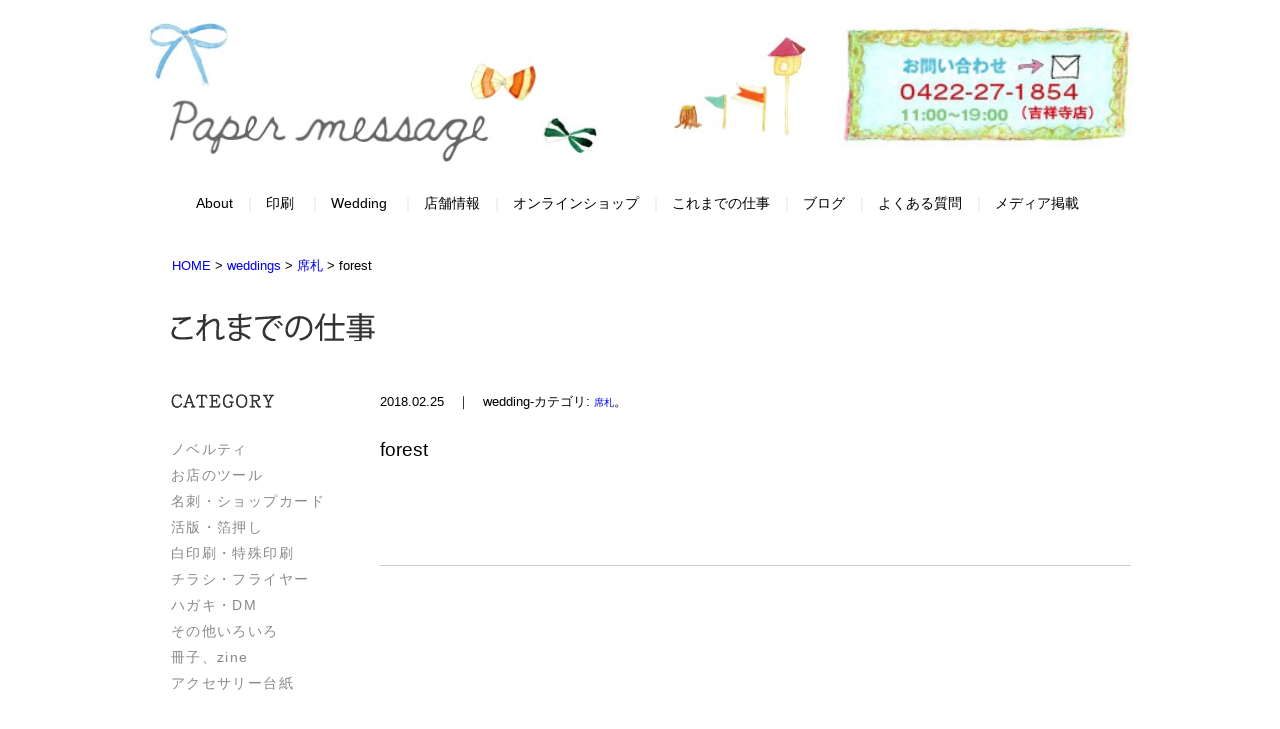

--- FILE ---
content_type: text/html; charset=UTF-8
request_url: https://www.papermessage.jp/weddings/seat-card/forest/
body_size: 6343
content:
<!DOCTYPE html>
<html>
<head>
	<meta charset="utf-8">
	<!--<meta http-equiv="X-UA-Compatible" content="IE=edge">-->
	<meta http-equiv="X-UA-Compatible" content="IE=EmulateIE10"/>
	<!--<meta name="viewport" content="width=device-width,initial-scale=1">-->
	<meta name="viewport" content="width=maximum-scale=1.0">
	<link rel="stylesheet" type="text/css" href="https://www.papermessage.jp/wp-content/themes/originals2/style.css" media="all"/>
	<title>papermessage</title>
	<script type="text/javascript" src="https://code.jquery.com/jquery-2.2.4.min.js"></script>
	<script type="text/javascript" src="/wp-content/plugins/ml-slider/assets/sliders/flexslider/jquery.flexslider-min.js"></script>

	<!-- スムーズスクロール部分の記述 -->
	<script>$(function(){$('a[href^="#"]').click(function(){var speed=400;var href=$(this).attr("href");var target=$(href=="#"||href==""?'html':href);var position=target.offset().top;$('body,html').animate({scrollTop:position},speed,'swing');return false;});});function changeTwitterWidgetDesign(){var $twitter_widget=$('iframe.twitter-timeline');var $twitter_widget_contents=$twitter_widget.contents();if($twitter_widget.length>0&&$twitter_widget[0].contentWindow.document.body.innerHTML!==""){$twitter_widget_contents.find('head').append('<link href="https://papermessage.jp/wp-content/themes/originals2/tw.css" rel="stylesheet" type="text/css">');}else{setTimeout(function(){changeTwitterWidgetDesign();},350);}}changeTwitterWidgetDesign();</script>
	<meta name='robots' content='max-image-preview:large'/>
<link rel='dns-prefetch' href='//s.w.org'/>
<link rel="alternate" type="application/rss+xml" title="PAPER MESSAGE［ペーパーメッセージ］ &raquo; フィード" href="https://www.papermessage.jp/feed/"/>
<link rel="alternate" type="application/rss+xml" title="PAPER MESSAGE［ペーパーメッセージ］ &raquo; コメントフィード" href="https://www.papermessage.jp/comments/feed/"/>
		<script type="text/javascript">window._wpemojiSettings={"baseUrl":"https:\/\/s.w.org\/images\/core\/emoji\/13.1.0\/72x72\/","ext":".png","svgUrl":"https:\/\/s.w.org\/images\/core\/emoji\/13.1.0\/svg\/","svgExt":".svg","source":{"concatemoji":"https:\/\/www.papermessage.jp\/wp-includes\/js\/wp-emoji-release.min.js?ver=5.8.12"}};!function(e,a,t){var n,r,o,i=a.createElement("canvas"),p=i.getContext&&i.getContext("2d");function s(e,t){var a=String.fromCharCode;p.clearRect(0,0,i.width,i.height),p.fillText(a.apply(this,e),0,0);e=i.toDataURL();return p.clearRect(0,0,i.width,i.height),p.fillText(a.apply(this,t),0,0),e===i.toDataURL()}function c(e){var t=a.createElement("script");t.src=e,t.defer=t.type="text/javascript",a.getElementsByTagName("head")[0].appendChild(t)}for(o=Array("flag","emoji"),t.supports={everything:!0,everythingExceptFlag:!0},r=0;r<o.length;r++)t.supports[o[r]]=function(e){if(!p||!p.fillText)return!1;switch(p.textBaseline="top",p.font="600 32px Arial",e){case"flag":return s([127987,65039,8205,9895,65039],[127987,65039,8203,9895,65039])?!1:!s([55356,56826,55356,56819],[55356,56826,8203,55356,56819])&&!s([55356,57332,56128,56423,56128,56418,56128,56421,56128,56430,56128,56423,56128,56447],[55356,57332,8203,56128,56423,8203,56128,56418,8203,56128,56421,8203,56128,56430,8203,56128,56423,8203,56128,56447]);case"emoji":return!s([10084,65039,8205,55357,56613],[10084,65039,8203,55357,56613])}return!1}(o[r]),t.supports.everything=t.supports.everything&&t.supports[o[r]],"flag"!==o[r]&&(t.supports.everythingExceptFlag=t.supports.everythingExceptFlag&&t.supports[o[r]]);t.supports.everythingExceptFlag=t.supports.everythingExceptFlag&&!t.supports.flag,t.DOMReady=!1,t.readyCallback=function(){t.DOMReady=!0},t.supports.everything||(n=function(){t.readyCallback()},a.addEventListener?(a.addEventListener("DOMContentLoaded",n,!1),e.addEventListener("load",n,!1)):(e.attachEvent("onload",n),a.attachEvent("onreadystatechange",function(){"complete"===a.readyState&&t.readyCallback()})),(n=t.source||{}).concatemoji?c(n.concatemoji):n.wpemoji&&n.twemoji&&(c(n.twemoji),c(n.wpemoji)))}(window,document,window._wpemojiSettings);</script>
		<style type="text/css">img.wp-smiley,img.emoji{display:inline!important;border:none!important;box-shadow:none!important;height:1em!important;width:1em!important;margin:0 .07em!important;vertical-align:-.1em!important;background:none!important;padding:0!important}</style>
	<link rel='stylesheet' id='wp-block-library-css' href='https://www.papermessage.jp/wp-includes/css/dist/block-library/style.min.css?ver=5.8.12' type='text/css' media='all'/>
<link rel='stylesheet' id='wp-pagenavi-css' href='https://www.papermessage.jp/wp-content/plugins/wp-pagenavi/pagenavi-css.css?ver=2.70' type='text/css' media='all'/>
<link rel='stylesheet' id='addtoany-css' href='https://www.papermessage.jp/wp-content/plugins/add-to-any/addtoany.min.css?ver=1.14' type='text/css' media='all'/>
<link rel="https://api.w.org/" href="https://www.papermessage.jp/wp-json/"/><link rel="EditURI" type="application/rsd+xml" title="RSD" href="https://www.papermessage.jp/xmlrpc.php?rsd"/>
<link rel="wlwmanifest" type="application/wlwmanifest+xml" href="https://www.papermessage.jp/wp-includes/wlwmanifest.xml"/> 
<meta name="generator" content="WordPress 5.8.12"/>
<link rel='shortlink' href='https://www.papermessage.jp/?p=877'/>
<link rel="alternate" type="application/json+oembed" href="https://www.papermessage.jp/wp-json/oembed/1.0/embed?url=https%3A%2F%2Fwww.papermessage.jp%2Fweddings%2Fseat-card%2Fforest%2F"/>
<link rel="alternate" type="text/xml+oembed" href="https://www.papermessage.jp/wp-json/oembed/1.0/embed?url=https%3A%2F%2Fwww.papermessage.jp%2Fweddings%2Fseat-card%2Fforest%2F&#038;format=xml"/>

<script type="text/javascript">window.a2a_config=window.a2a_config||{};a2a_config.callbacks=[];a2a_config.overlays=[];a2a_config.templates={};a2a_localize={Share:"共有",Save:"ブックマーク",Subscribe:"購読",Email:"メール",Bookmark:"ブックマーク",ShowAll:"すべて表示する",ShowLess:"小さく表示する",FindServices:"サービスを探す",FindAnyServiceToAddTo:"追加するサービスを今すぐ探す",PoweredBy:"Powered by",ShareViaEmail:"メールでシェアする",SubscribeViaEmail:"メールで購読する",BookmarkInYourBrowser:"ブラウザにブックマーク",BookmarkInstructions:"このページをブックマークするには、 Ctrl+D または \u2318+D を押下。",AddToYourFavorites:"お気に入りに追加",SendFromWebOrProgram:"任意のメールアドレスまたはメールプログラムから送信",EmailProgram:"メールプログラム",More:"詳細&#8230;"};</script>
<script type="text/javascript" src="https://static.addtoany.com/menu/page.js" async="async"></script>
<!-- Favicon Rotator -->
<link rel="shortcut icon" href="https://www.papermessage.jp/wp-content/uploads/2021/11/498c51e94acc2da5805e4ec5a20786cb-1.png"/>
<!-- End Favicon Rotator -->
<!-- Google Tag Manager -->
<script>(function(w,d,s,l,i){w[l]=w[l]||[];w[l].push({'gtm.start':new Date().getTime(),event:'gtm.js'});var f=d.getElementsByTagName(s)[0],j=d.createElement(s),dl=l!='dataLayer'?'&l='+l:'';j.async=true;j.src='https://www.googletagmanager.com/gtm.js?id='+i+dl;f.parentNode.insertBefore(j,f);})(window,document,'script','dataLayer','GTM-MX28ZHM');</script>
<!-- End Google Tag Manager -->
		<style type="text/css">.recentcomments a{display:inline!important;padding:0!important;margin:0!important}</style>		<style type="text/css" id="wp-custom-css">#shoplist1{width:30%;position:relative;margin-right:40px}#shoplist2{width:30%;position:relative}#shoplist3{width:33%;position:relative;padding:0;margin:10px 0 0 0}</style>
		</head>
<body>
	<div id="wrapper">
		<header id="header">
			<div id="head1">
				<a href="https://www.papermessage.jp" title=""><img src="https://www.papermessage.jp/wp-content/themes/originals2/img/head_logo.jpg" alt=""></a>
			</div>
			<div id="head2">
<!--				<a href="https://www.papermessage.jp/contact/"" title="" target="_blank"><img src="https://www.papermessage.jp/wp-content/themes/originals2/img/btn_mail.jpg" alt=""></a>-->
				<a href="https://www.papermessage.jp/contact/" title="" target="_blank"><img src="https://www.papermessage.jp/wp-content/themes/originals2/img/btn_mail.jpg" alt=""></a>
			</div>
			<div id="headernav">
					<div id="nav">
						<ul class="inline menu">

<!--							<li class="lili"><a href="https://www.papermessage.jp" title="">HOME</a></li>-->

							<li class="lili"><a href="https://www.papermessage.jp/about/" title="">About</a></li>

							<li class="menu__single lili">
								<a href="https://www.papermessage.jp/print/" title="">印刷</a>
								<ul class="menu__second-level2">
									<li><a href="https://www.papermessage.jp/print/" title="">印刷料金表</a></li>
						            <li><a href="https://www.papermessage.jp/printnagare/" title="">ご注文の流れ</a></li>
									<li><a href="https://www.papermessage.jp/printform/" title="">お見積りフォーム</a></li>
									<li><a href="https://www.papermessage.jp/printguide/" title="">入稿ガイド</a></li>
									<li><a href="https://www.papermessage.jp/printsample/" title="">サンプル写真</a></li>
						        </ul>
							</li>

							<li class="menu__single lili">
								<a class="init-bottom" href="https://www.papermessage.jp/wedding/" title="">Wedding</a>
								<ul class="menu__second-level">
									<li><a href="https://www.papermessage.jp/wedding/" title="">Wedding料金表</a></li>
						            <li><a href="https://www.papermessage.jp/weddingnagare/" title="">ご注文の流れ</a></li>
									<li><a href="https://www.papermessage.jp/weddingform/" title="">お見積りフォーム</a></li>
									<li><a href="https://www.papermessage.jp/printguide/" title="">入稿ガイド</a></li>
									<li><a href="https://www.papermessage.jp/weddingsample/" title="">サンプル写真</a></li>
						        </ul>
							</li>

							<li class="lili"><a href="https://www.papermessage.jp/shop/" title="">店舗情報</a></li>

							<li class="lili"><a href="https://papermessage.shop-pro.jp/" target="_blank" title="">オンラインショップ</a></li>

							<li class="lili"><a href="https://www.papermessage.jp/works/" title="">これまでの仕事</a></li>

							<li class="lili"><a href="https://www.papermessage.jp/blog/" title="">ブログ</a></li>

							<li class="lili"><a href="https://www.papermessage.jp/qa/" title="">よくある質問</a></li>

							<li class="lili"><a href="https://www.papermessage.jp/category/メディア掲載/" title="">メディア掲載</a>

							</li>

						</ul>
					</div>
				</div>
		</header><!-- /header -->
<!--<h1>On WPEngin</h1>-->
		<div id="pankuzu">
			<p><!-- Breadcrumb NavXT 6.0.3 -->
<span property="itemListElement" typeof="ListItem"><a property="item" typeof="WebPage" title="PAPER MESSAGE［ペーパーメッセージ］へ移動" href="https://www.papermessage.jp" class="home"><span property="name">HOME</span></a><meta property="position" content="1"></span> &gt; <span property="itemListElement" typeof="ListItem"><a property="item" typeof="WebPage" title="weddingsへ移動" href="https://www.papermessage.jp/weddings/" class="post post-weddings-archive"><span property="name">weddings</span></a><meta property="position" content="2"></span> &gt; <span property="itemListElement" typeof="ListItem"><a property="item" typeof="WebPage" title="Go to the 席札 wedding-カテゴリ archives." href="https://www.papermessage.jp/weddingcategory/seat-card/" class="taxonomy weddingcategory"><span property="name">席札</span></a><meta property="position" content="3"></span> &gt; <span property="itemListElement" typeof="ListItem"><span property="name">forest</span><meta property="position" content="4"></span></p>
		</div>
		<div id="homemain">
		<div id="blogtop">
												<img src="https://www.papermessage.jp/wp-content/themes/originals2/img/worktop.png" alt="Works">
								</div>
			<div id="blog">
				<div id="blogsidebar">
					<div id="bloglist1">
						<div class="blogcateimg">
							<img src="https://www.papermessage.jp/wp-content/themes/originals2/img/category.png" alt="">
						</div>
						<ul>
														<li><a href="https://www.papermessage.jp/workscategory/novelty/">ノベルティ</a></li><li><a href="https://www.papermessage.jp/workscategory/tool/">お店のツール</a></li><li><a href="https://www.papermessage.jp/workscategory/card/">名刺・ショップカード</a></li><li><a href="https://www.papermessage.jp/workscategory/typography/">活版・箔押し</a></li><li><a href="https://www.papermessage.jp/workscategory/print/">白印刷・特殊印刷</a></li><li><a href="https://www.papermessage.jp/workscategory/flyer/">チラシ・フライヤー</a></li><li><a href="https://www.papermessage.jp/workscategory/postcard/">ハガキ・DM</a></li><li><a href="https://www.papermessage.jp/workscategory/other/">その他いろいろ</a></li><li><a href="https://www.papermessage.jp/workscategory/%e5%86%8a%e5%ad%90%e3%80%81zine/">冊子、zine</a></li><li><a href="https://www.papermessage.jp/workscategory/%e3%82%a2%e3%82%af%e3%82%bb%e3%82%b5%e3%83%aa%e3%83%bc%e5%8f%b0%e7%b4%99/">アクセサリー台紙</a></li>													</ul>
					</div>
					<div id="bloglist2">
						<div class="blogcateimg">
							<img src="https://www.papermessage.jp/wp-content/themes/originals2/img/archive.png" alt="">
						</div>
						<ul>	<li><a href='https://www.papermessage.jp/2026/01/'>2026年1月</a></li>
	<li><a href='https://www.papermessage.jp/2025/12/'>2025年12月</a></li>
	<li><a href='https://www.papermessage.jp/2025/10/'>2025年10月</a></li>
	<li><a href='https://www.papermessage.jp/2025/09/'>2025年9月</a></li>
	<li><a href='https://www.papermessage.jp/2025/07/'>2025年7月</a></li>
	<li><a href='https://www.papermessage.jp/2025/06/'>2025年6月</a></li>
	<li><a href='https://www.papermessage.jp/2025/04/'>2025年4月</a></li>
	<li><a href='https://www.papermessage.jp/2025/03/'>2025年3月</a></li>
	<li><a href='https://www.papermessage.jp/2025/02/'>2025年2月</a></li>
	<li><a href='https://www.papermessage.jp/2025/01/'>2025年1月</a></li>
	<li><a href='https://www.papermessage.jp/2024/12/'>2024年12月</a></li>
	<li><a href='https://www.papermessage.jp/2024/11/'>2024年11月</a></li>
	<li><a href='https://www.papermessage.jp/2024/09/'>2024年9月</a></li>
	<li><a href='https://www.papermessage.jp/2024/08/'>2024年8月</a></li>
	<li><a href='https://www.papermessage.jp/2024/07/'>2024年7月</a></li>
	<li><a href='https://www.papermessage.jp/2024/06/'>2024年6月</a></li>
	<li><a href='https://www.papermessage.jp/2024/05/'>2024年5月</a></li>
	<li><a href='https://www.papermessage.jp/2024/04/'>2024年4月</a></li>
	<li><a href='https://www.papermessage.jp/2024/03/'>2024年3月</a></li>
	<li><a href='https://www.papermessage.jp/2024/02/'>2024年2月</a></li>
	<li><a href='https://www.papermessage.jp/2024/01/'>2024年1月</a></li>
	<li><a href='https://www.papermessage.jp/2023/12/'>2023年12月</a></li>
	<li><a href='https://www.papermessage.jp/2023/11/'>2023年11月</a></li>
	<li><a href='https://www.papermessage.jp/2023/10/'>2023年10月</a></li>
	<li><a href='https://www.papermessage.jp/2023/09/'>2023年9月</a></li>
	<li><a href='https://www.papermessage.jp/2021/03/'>2021年3月</a></li>
	<li><a href='https://www.papermessage.jp/2021/01/'>2021年1月</a></li>
	<li><a href='https://www.papermessage.jp/2020/12/'>2020年12月</a></li>
	<li><a href='https://www.papermessage.jp/2020/08/'>2020年8月</a></li>
	<li><a href='https://www.papermessage.jp/2020/06/'>2020年6月</a></li>
	<li><a href='https://www.papermessage.jp/2020/05/'>2020年5月</a></li>
	<li><a href='https://www.papermessage.jp/2020/04/'>2020年4月</a></li>
	<li><a href='https://www.papermessage.jp/2020/02/'>2020年2月</a></li>
	<li><a href='https://www.papermessage.jp/2019/12/'>2019年12月</a></li>
	<li><a href='https://www.papermessage.jp/2019/11/'>2019年11月</a></li>
	<li><a href='https://www.papermessage.jp/2019/10/'>2019年10月</a></li>
	<li><a href='https://www.papermessage.jp/2019/09/'>2019年9月</a></li>
	<li><a href='https://www.papermessage.jp/2019/08/'>2019年8月</a></li>
	<li><a href='https://www.papermessage.jp/2019/07/'>2019年7月</a></li>
	<li><a href='https://www.papermessage.jp/2019/06/'>2019年6月</a></li>
	<li><a href='https://www.papermessage.jp/2019/05/'>2019年5月</a></li>
	<li><a href='https://www.papermessage.jp/2019/04/'>2019年4月</a></li>
	<li><a href='https://www.papermessage.jp/2019/03/'>2019年3月</a></li>
	<li><a href='https://www.papermessage.jp/2019/02/'>2019年2月</a></li>
	<li><a href='https://www.papermessage.jp/2019/01/'>2019年1月</a></li>
	<li><a href='https://www.papermessage.jp/2018/12/'>2018年12月</a></li>
	<li><a href='https://www.papermessage.jp/2018/11/'>2018年11月</a></li>
	<li><a href='https://www.papermessage.jp/2018/10/'>2018年10月</a></li>
	<li><a href='https://www.papermessage.jp/2018/09/'>2018年9月</a></li>
	<li><a href='https://www.papermessage.jp/2018/08/'>2018年8月</a></li>
	<li><a href='https://www.papermessage.jp/2018/07/'>2018年7月</a></li>
	<li><a href='https://www.papermessage.jp/2018/06/'>2018年6月</a></li>
	<li><a href='https://www.papermessage.jp/2018/05/'>2018年5月</a></li>
	<li><a href='https://www.papermessage.jp/2018/03/'>2018年3月</a></li>
	<li><a href='https://www.papermessage.jp/2018/02/'>2018年2月</a></li>
	<li><a href='https://www.papermessage.jp/2018/01/'>2018年1月</a></li>
	<li><a href='https://www.papermessage.jp/2017/12/'>2017年12月</a></li>
	<li><a href='https://www.papermessage.jp/2017/11/'>2017年11月</a></li>
	<li><a href='https://www.papermessage.jp/2017/10/'>2017年10月</a></li>
	<li><a href='https://www.papermessage.jp/2017/09/'>2017年9月</a></li>
	<li><a href='https://www.papermessage.jp/2017/08/'>2017年8月</a></li>
	<li><a href='https://www.papermessage.jp/2017/07/'>2017年7月</a></li>
	<li><a href='https://www.papermessage.jp/2017/06/'>2017年6月</a></li>
	<li><a href='https://www.papermessage.jp/2017/05/'>2017年5月</a></li>
	<li><a href='https://www.papermessage.jp/2017/04/'>2017年4月</a></li>
	<li><a href='https://www.papermessage.jp/2017/03/'>2017年3月</a></li>
	<li><a href='https://www.papermessage.jp/2017/02/'>2017年2月</a></li>
	<li><a href='https://www.papermessage.jp/2016/12/'>2016年12月</a></li>
	<li><a href='https://www.papermessage.jp/2016/08/'>2016年8月</a></li>
	<li><a href='https://www.papermessage.jp/2016/07/'>2016年7月</a></li>
	<li><a href='https://www.papermessage.jp/2016/06/'>2016年6月</a></li>
	<li><a href='https://www.papermessage.jp/2016/05/'>2016年5月</a></li>
	<li><a href='https://www.papermessage.jp/2016/03/'>2016年3月</a></li>
	<li><a href='https://www.papermessage.jp/2015/12/'>2015年12月</a></li>
	<li><a href='https://www.papermessage.jp/2015/07/'>2015年7月</a></li>
	<li><a href='https://www.papermessage.jp/2015/04/'>2015年4月</a></li>
</ul>
					</div>
				</div>
				<div id="singleblogmain">
					<div class="singleblogkiji">
						<div class="blogkiji1date">
							<p>2018.02.25　｜　wedding-カテゴリ: <a href="https://www.papermessage.jp/weddingcategory/seat-card/">席札</a>。</p>
						</div>
						<div class="singleblogkijiimg">
						</div>
						<div class="singleblogkijimain">
							<h3>forest</h3>
							<p><p><img class="alignleft wp-image-881 size-full" src="http://papermessage.wpengine.com/wp-content/uploads/2018/03/809c99155291f738b9176ae7440b8235.jpg" alt="" width="700" height="581"/> <img class="alignleft wp-image-883 size-full" src="http://papermessage.wpengine.com/wp-content/uploads/2018/03/20160105_1517651_t.jpg" alt="" width="400" height="299"/><img class="alignleft wp-image-882 size-full" src="http://papermessage.wpengine.com/wp-content/uploads/2018/03/20160105_1517652_t.jpg" alt="" width="400" height="300"/></p>
</p>
						</div>
					</div>
					<div id="singlenext">
						<p></p>
					</div>
				</div>
			</div>
		</div>
		<footer>
			<div id="footermain">
				<div id="footer1">
					<img src="https://www.papermessage.jp/wp-content/themes/originals2/img/footerimg.png" alt="">
					<h4>吉祥寺店</h4>
					<p>〒180-0004</p>
					<p>東京都武蔵野市吉祥寺本町4-1-3</p>
					<p>Tel：0422-27-1854</p>
					<p>E-mail：<a href="mailto:kichijoji@papermessage.jp">kichijoji@papermessage.jp</a></p>
					<p>営業時間：11：00～19：00</p>
					<p>定休日：不定休</p>
					<div id="footernew" class="headlist">
						<ul>
							<li><a href="https://www.instagram.com/papermessage/" target="_blank"><img src="https://www.papermessage.jp/wp-content/themes/originals2/img/insta.png" alt=""></a></li>
							<li><a href="https://twitter.com/paper_message" target="_blank"><img src="https://www.papermessage.jp/wp-content/themes/originals2/img/twitter.png" alt=""></a></li>
							<li><a href="https://www.facebook.com/pg/ペーパーメッセージ-papermessage-一枚からつくれる紙ものやさん-207705799312740/" target="_blank"><img src="https://www.papermessage.jp/wp-content/themes/originals2/img/facebook.png" alt=""></a></li>
							<li><a href="mailto:info@papermessage.jp"><img src="https://www.papermessage.jp/wp-content/themes/originals2/img/mail.png" alt=""></a></li>
						</ul>
					</div>
				</div>
				<div class="footerlist" id="footer2">
					<p class="footbold"><a href="https://www.papermessage.jp" title="">HOME</a></p>
					<p class="footbold"><a href="https://www.papermessage.jp/about/" title="">ABOUT</a></p>
					<p class="footbold"><a href="https://www.papermessage.jp/print/" title="">印刷</a></p>
					<p><a href="https://www.papermessage.jp/printbasis/" title="">・基本の印刷</a></p>
					<p><a href="https://www.papermessage.jp/printhotstamp/" title="">・活版印刷・箔押し</a></p>
					<p><a href="https://www.papermessage.jp/printnagare/" title="">・印刷のご注文の流れ</a></p>
					<p><a href="https://www.papermessage.jp/printform/" title="">・印刷のお見積りフォーム</a></p>
					<p><a href="https://www.papermessage.jp/printguide/" title="">・印刷の入稿ガイド</a></p>
					<p><a href="https://www.papermessage.jp/printsample/" title="">・印刷のサンプル写真</a></p>
				</div>
				<div class="footerlist" id="footer3">
					<p class="footbold"><a class="init-bottom" href="https://www.papermessage.jp/wedding/" title="">Wedding</a></p>
					<p><a href="https://www.papermessage.jp/weddingcategory/invitation/" title="">・招待状</a></p>
					<p><a href="https://www.papermessage.jp/weddingcategory/sekijihyou/" title="">・席次表</a></p>
					<p><a href="https://www.papermessage.jp/weddingcategory/seat-card/" title="">・席札</a></p>
					<p><a href="https://www.papermessage.jp/weddingcategory/welcome-board/" title="">・ウェルカムボード</a></p>
					<p><a href="https://www.papermessage.jp/weddingcategory/certificate/" title="">・証明書・付箋など</a></p>
					<p><a href="https://www.papermessage.jp/download/" title="">・フォーマットダウンロード</a></p>
					<p><a href="https://www.papermessage.jp/weddingnagare/" title="">・Weddingご注文の流れ</a></p>
					<p><a href="https://www.papermessage.jp/weddingform/" title="">・Weddingお見積りフォーム</a></p>
					<p><a href="https://www.papermessage.jp/printguide/" title="">・Wedding入稿ガイド</a></p>
					<p><a href="https://www.papermessage.jp/weddingsample/" title="">・Weddingサンプル写真</a></p>
				</div>
				<div class="footerlist" id="footer4">
					<p class="footbold"><a href="https://www.papermessage.jp/original/" title="">オリジナル商品</a></p>
					<p class="footbold"><a href="https://www.papermessage.jp/shop/" title="">店舗情報</a></p>
					<p class="footbold"><a href="https://papermessage.shop-pro.jp/" title="">オンラインショップ</a></p>
					<p class="footbold"><a href="https://www.papermessage.jp/blog/" title="">ブログ</a></p>
					<p class="footbold"><a href="https://www.papermessage.jp/works/" title="">これまでの仕事</a></p>
					<br>
					<p class="footbold"><a href="https://www.papermessage.jp/gaiyou/" title="">会社概要</a></p>
					<p class="footbold"><a href="https://www.papermessage.jp/category/%e6%b1%82%e4%ba%ba%e6%83%85%e5%a0%b1/">求人情報</a></p>
					<p class="footbold"><a href="https://www.papermessage.jp/qa/" title="">よくある質問</a></p>
					<p class="footbold"><a href="https://www.papermessage.jp/contact/" title="" target="_blank">お問い合わせ</a></p>
					<p class="footbold"><a href="https://www.papermessage.jp/privacy/" title="">プライバシーポリシー</a></p>
				</div>
				<div id="footer5">
					<a href="http://www.mo-print.co.jp/" target="_blank"><img src="https://www.papermessage.jp/wp-content/themes/originals2/img/footerlastimg.png" alt=""></a>
				</div>
			</div>
			<div id="copyright">
				<p>Copyright Motoyama Printing.co.ltd All Rights Reserved.</p>
			</div>
		</footer>
	</div>
	<!-- Google Tag Manager (noscript) -->
<noscript><iframe src="https://www.googletagmanager.com/ns.html?id=GTM-MX28ZHM" height="0" width="0" style="display:none;visibility:hidden"></iframe></noscript>
<!-- End Google Tag Manager (noscript) -->
		<script type='text/javascript' src='https://www.papermessage.jp/wp-includes/js/wp-embed.min.js?ver=5.8.12' id='wp-embed-js'></script>
</body>
</html>
